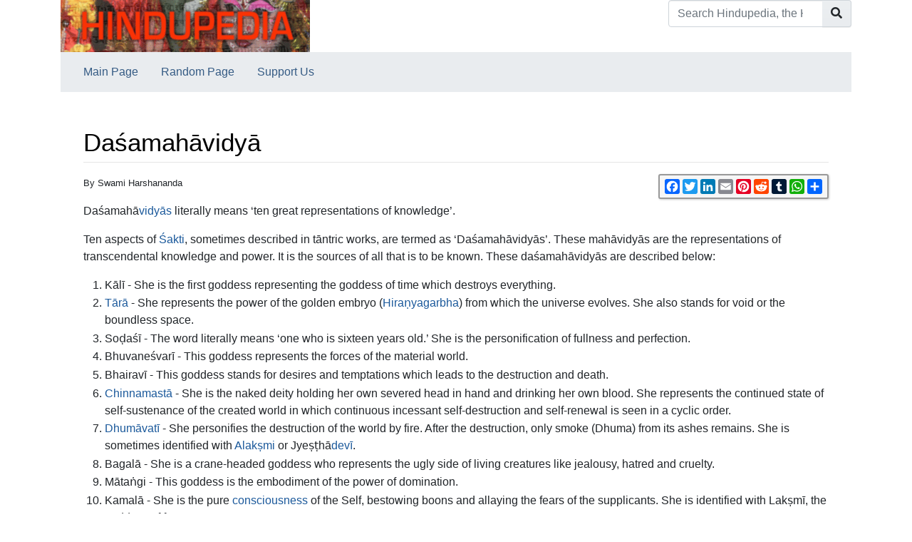

--- FILE ---
content_type: text/html; charset=UTF-8
request_url: https://hindupedia.com/en/Da%C5%9Bamah%C4%81vidy%C4%81
body_size: 6719
content:


<!DOCTYPE html>
<html class="client-nojs" lang="en" dir="ltr">
<head>
<meta charset="UTF-8"/>
<title>Daśamahāvidyā - Hindupedia, the Hindu Encyclopedia</title>
<script>document.documentElement.className="client-js";RLCONF={"wgBreakFrames":false,"wgSeparatorTransformTable":["",""],"wgDigitTransformTable":["",""],"wgDefaultDateFormat":"dmy","wgMonthNames":["","January","February","March","April","May","June","July","August","September","October","November","December"],"wgRequestId":"7540bb15de030ae760741a66","wgCSPNonce":false,"wgCanonicalNamespace":"","wgCanonicalSpecialPageName":false,"wgNamespaceNumber":0,"wgPageName":"Daśamahāvidyā","wgTitle":"Daśamahāvidyā","wgCurRevisionId":114440,"wgRevisionId":114440,"wgArticleId":15960,"wgIsArticle":true,"wgIsRedirect":false,"wgAction":"view","wgUserName":null,"wgUserGroups":["*"],"wgCategories":[],"wgPageContentLanguage":"en","wgPageContentModel":"wikitext","wgRelevantPageName":"Daśamahāvidyā","wgRelevantArticleId":15960,"wgIsProbablyEditable":false,"wgRelevantPageIsProbablyEditable":false,"wgRestrictionEdit":[],"wgRestrictionMove":[]};RLSTATE={"site.styles":"ready","user.styles":"ready","user":
"ready","user.options":"loading","mediawiki.ui.button":"ready","skins.chameleon":"ready","zzz.ext.bootstrap.styles":"ready"};RLPAGEMODULES=["site","mediawiki.page.ready","ext.bootstrap.scripts"];</script>
<script>(RLQ=window.RLQ||[]).push(function(){mw.loader.implement("user.options@12s5i",function($,jQuery,require,module){mw.user.tokens.set({"patrolToken":"+\\","watchToken":"+\\","csrfToken":"+\\"});});});</script>
<link rel="stylesheet" href="/load.php?lang=en&amp;modules=mediawiki.ui.button%7Cskins.chameleon%7Czzz.ext.bootstrap.styles&amp;only=styles&amp;skin=chameleon"/>
<script async="" src="/load.php?lang=en&amp;modules=startup&amp;only=scripts&amp;raw=1&amp;skin=chameleon"></script>
<meta name="ResourceLoaderDynamicStyles" content=""/>
<link rel="stylesheet" href="/load.php?lang=en&amp;modules=site.styles&amp;only=styles&amp;skin=chameleon"/>
<meta name="generator" content="MediaWiki 1.39.1"/>
<meta name="format-detection" content="telephone=no"/>
<meta name="description" content="By Swami Harshananda"/>
<meta name="google-site-verification" content="tMN8BxGhnJW-AnUxaplrDgRAgbKd3QEgwA-_48eD4FI"/>
<meta name="twitter:card" content="summary_large_image"/>
<meta name="viewport" content="width=1000"/>
<link rel="icon" href="/images/om.ico"/>
<link rel="search" type="application/opensearchdescription+xml" href="/opensearch_desc.php" title="Hindupedia, the Hindu Encyclopedia (en)"/>
<link rel="EditURI" type="application/rsd+xml" href="//hindupedia.com/api.php?action=rsd"/>
<link rel="alternate" type="application/atom+xml" title="Hindupedia, the Hindu Encyclopedia Atom feed" href="/index.php?title=Special:RecentChanges&amp;feed=atom"/>
<meta property="og:title" content="Daśamahāvidyā"/>
<meta property="og:site_name" content="Hindupedia, the Hindu Encyclopedia"/>
<meta property="og:url" content="https://hindupedia.com/en/Da%C5%9Bamah%C4%81vidy%C4%81"/>
<meta property="og:description" content="By Swami Harshananda Daśamahāvidyās literally means ‘ten great representations of knowledge’. Ten aspects of Śakti, sometimes described in tāntric works, are termed..."/>
<meta property="og:image" content="https://hindupedia.com/images/hindupediabanner400x73.gif"/>
<meta property="article:modified_time" content="2016-12-16T05:17:16Z"/>
<meta property="article:published_time" content="2016-12-16T05:17:16Z"/>
<script type="application/ld+json">{"@context":"http:\/\/schema.org","@type":"Article","name":"Da\u015bamah\u0101vidy\u0101 - Hindupedia, the Hindu Encyclopedia","headline":"Da\u015bamah\u0101vidy\u0101 - Hindupedia, the Hindu Encyclopedia","mainEntityOfPage":"<span class=\"mw-page-title-main\">Da\u015bamah\u0101vidy\u0101<\/span>","identifier":"https:\/\/hindupedia.com\/en\/Da%C5%9Bamah%C4%81vidy%C4%81","url":"https:\/\/hindupedia.com\/en\/Da%C5%9Bamah%C4%81vidy%C4%81","description":"By Swami Harshananda Da\u015bamah\u0101vidy\u0101s literally means \u2018ten great representations of knowledge\u2019. Ten aspects of \u015aakti, sometimes described in t\u0101ntric works, are termed...","dateModified":"2016-12-16T05:17:16Z","datePublished":"2016-12-16T05:17:16Z","image":{"@type":"ImageObject","url":"https:\/\/hindupedia.com\/images\/hindupediabanner400x73.gif"},"author":{"@type":"Organization","name":"Hindupedia, the Hindu Encyclopedia","url":"\/\/hindupedia.com","logo":{"@type":"ImageObject","url":"https:\/\/hindupedia.com\/images\/hindupediabanner400x73.gif","caption":"Hindupedia, the Hindu Encyclopedia"}},"publisher":{"@type":"Organization","name":"Hindupedia, the Hindu Encyclopedia","url":"\/\/hindupedia.com","logo":{"@type":"ImageObject","url":"https:\/\/hindupedia.com\/images\/hindupediabanner400x73.gif","caption":"Hindupedia, the Hindu Encyclopedia"}},"potentialAction":{"@type":"SearchAction","target":"https:\/\/hindupedia.com\/index.php?title=Special:Search&search={search_term}","query-input":"required name=search_term"}}</script>
</head>
<body class="mediawiki ltr sitedir-ltr mw-hide-empty-elt ns-0 ns-subject page-Daśamahāvidyā rootpage-Daśamahāvidyā layout-standard skin-chameleon action-view">
	<div class="flex-fill container">
		<div class="row">
			<div class="flex-grow-0 col">
				<!-- logo and main page link -->
				<div id="p-logo" class="p-logo" role="banner">
					<a href="/en/Main_Page" title="Visit the main page"><img src="/images/hindupediabanner400x73.gif" alt="Hindupedia, the Hindu Encyclopedia" width="350px" height="73px"/></a>
				</div>
			</div>
			<div class="ml-auto col-12 col-cmln col">
				<div class="row">
					<div class="col">
						<!-- search form -->
						<div  id="p-search" class="p-search pull-right" role="search"  >
							<form  id="searchform" class="mw-search" action="/index.php" >
								<input type="hidden" name="title" value=" Special:Search" />
								<div class="input-group">
									<input type="search" name="search" placeholder="Search Hindupedia, the Hindu Encyclopedia" aria-label="Search Hindupedia, the Hindu Encyclopedia" autocapitalize="sentences" title="Search Hindupedia, the Hindu Encyclopedia [f]" accesskey="f" id="searchInput" class="form-control"/>
									<div class="input-group-append">
										<button value="Go" id="searchGoButton" name="go" type="submit" class="search-btn searchGoButton" aria-label="Go to page" title="Go to a page with this exact name if it exists"></button>
									</div>
								</div>
							</form>
						</div>
					</div>
				</div>
			</div>
		</div>
		<div class="row">
			<div class="col">
				<!-- navigation bar -->
				<nav class="p-navbar collapsible mb-3 mt-2 mt-cmln-0" role="navigation" id="mw-navigation">
					<button type="button" class="navbar-toggler" data-toggle="collapse" data-target="#i5y3etrow6"></button>
					<div class="collapse navbar-collapse i5y3etrow6" id="i5y3etrow6">
						<div class="navbar-nav">
							<!-- navigation -->
							<div id="n-Main-Page" class="mw-list-item"><a href="/en/Main_Page" class="nav-link n-Main-Page">Main Page</a></div>
							<div id="n-Random-Page" class="mw-list-item"><a href="/en/Special:Random" class="nav-link n-Random-Page">Random Page</a></div>
							<div id="n-Support-Us" class="mw-list-item"><a href="/en/SupportUs:Main" class="nav-link n-Support-Us">Support Us</a></div>
						</div>
					</div>
				</nav>
			</div>
		</div>
		<div class="row">
			<div class="col">
			</div>
		</div>
		<div class="row">
			<div class="col-auto mx-auto col">

			</div>
		</div>
		<div class="row">
			<div class="col-auto mx-auto col">
			</div>
		</div>
		<div class="row">
			<div class="col">
				<!-- start the content area -->
				<div id="content" class="mw-body content"><a id="top" class="top"></a>
					<div id="mw-indicators" class="mw-indicators"></div>
						<div class="contentHeader">
						<!-- title of the page -->
						<h1 id="firstHeading" class="firstHeading"><span class="mw-page-title-main">Daśamahāvidyā</span></h1>
						<!-- tagline; usually goes something like "From WikiName" primary purpose of this seems to be for printing to identify the source of the content -->
						<div id="siteSub" class="siteSub">From Hindupedia, the Hindu Encyclopedia</div><div id="jump-to-nav" class="mw-jump jump-to-nav">Jump to:<a href="#mw-navigation">navigation</a>, <a href="#p-search">search</a></div>
					</div>
					<div id="bodyContent" class="bodyContent">
						<!-- body text -->

						<div id="mw-content-text" class="mw-body-content mw-content-ltr" lang="en" dir="ltr"><div id="social-sharing-widget"></div>

        <script>

          function generateSocialSharingWidget() {

            var url = window.location.href;

            var socialSharingHTML = '<div class="a2a_kit a2a_kit_size_21 a2a_default_style" data-a2a-url="' + url + '" data-a2a-title="Check out this awesome website!">'

              + '<a class="a2a_button_facebook"></a>'

              + '<a class="a2a_button_twitter"></a>'

              + '<a class="a2a_button_linkedin"></a>'

              + '<a class="a2a_button_email"></a>'

              + '<a class="a2a_button_pinterest"></a>'

              + '<a class="a2a_button_reddit"></a>'

              + '<a class="a2a_button_tumblr"></a>'

              + '<a class="a2a_button_whatsapp"></a>'

              + '<a class="a2a_dd" href="https://www.addtoany.com/share"></a>'

              + '</div>';

            var socialSharingStyle = '<style>'

+ '#social-sharing-widget { float: right; top: 10px; right: 10px; }'

              + '.a2a_kit {'

              + 'border: 2px solid #999;'

              + 'border-radius: 3px;'

              + 'padding: 5px;'

              + 'display: inline-block;'

              + 'background-color: #f6f6f6;'

              + 'box-shadow: 1px 1px 3px rgba(0, 0, 0, 0.2);'

              + '}'

              + '.a2a_button {'

              + 'margin-right: 5px;'

              + 'width: 20px;'

              + 'height: 20px;'

              + '}'

              + '.a2a_kit_size_32 {'

              + 'width: auto;'

              + '}'

              + '</style>';

            var wrapper = document.createElement('div');

            wrapper.innerHTML = socialSharingStyle + socialSharingHTML;

            document.getElementById('social-sharing-widget').appendChild(wrapper);

            var script = document.createElement('script');

            script.async = true;

            script.src = 'https://static.addtoany.com/menu/page.js';

            document.getElementById('social-sharing-widget').appendChild(script);

          }

          generateSocialSharingWidget();

        </script><div class="mw-parser-output"><div class="mw-parser-output"><p><small>By Swami Harshananda</small>
</p><p>Daśamahā<a href="/en/Vidy%C4%81s" title="Vidyās">vidyās</a> literally means ‘ten great representations of knowledge’.
</p><p>Ten aspects of <a href="/en/%C5%9Aakti" title="Śakti">Śakti</a>, sometimes described in tāntric works, are termed as ‘Daśamahāvidyās’. These mahāvidyās are the representations of transcendental knowledge and power. It is the sources of all that is to be known. These daśamahāvidyās are described below: 
</p>
<ol><li>Kālī - She is the first goddess representing the goddess of time which destroys everything.</li>
<li><a href="/en/T%C4%81r%C4%81" title="Tārā">Tārā</a> - She represents the power of the golden embryo (<a href="/en/Hira%E1%B9%87yagarbha" title="Hiraṇyagarbha">Hiraṇyagarbha</a>) from which the universe evolves. She also stands for void or the boundless space.</li>
<li>Soḍaśī - The word literally means ‘one who is sixteen years old.’ She is the personification of fullness and perfection.</li>
<li>Bhuvaneśvarī - This goddess represents the forces of the material world.</li>
<li>Bhairavī - This goddess stands for desires and temptations which leads to the destruction and death.</li>
<li><a href="/en/Chinnamast%C4%81" title="Chinnamastā">Chinnamastā</a> - She is the naked deity holding her own severed head in hand and drinking her own blood. She represents the continued state of self-sustenance of the created world in which continuous incessant self-destruction and self-renewal is seen in a cyclic order.</li>
<li><a href="/en/Dhum%C4%81vat%C4%AB" title="Dhumāvatī">Dhumāvatī</a> - She personifies the destruction of the world by fire. After the destruction, only smoke (Dhuma) from its ashes remains. She is sometimes identified with <a href="/en/Alak%E1%B9%A3mi" title="Alakṣmi">Alakṣmi</a> or Jyeṣṭhā<a href="/en/Dev%C4%AB" title="Devī">devī</a>.</li>
<li>Bagalā - She is a crane-headed goddess who represents the ugly side of living creatures like jealousy, hatred and cruelty.</li>
<li>Mātaṅgi - This goddess is the embodiment of the power of domination.</li>
<li>Kamalā - She is the pure <a href="/en/Consciousness" title="Consciousness">consciousness</a> of the Self, bestowing boons and allaying the fears of the supplicants. She is identified with Lakṣmī, the goddess of fortune.</li></ol>
<p><br />
</p>
<h2><span class="mw-headline" id="References">References</span><span class="mw-editsection"><span class="mw-editsection-bracket">[</span><a href="/index.php?title=Da%C5%9Bamah%C4%81vidy%C4%81&amp;action=edit&amp;section=1" title="Edit section: References">edit</a><span class="mw-editsection-bracket">]</span></span></h2>
<div class="references-small">
</div>
<ul><li>The Concise Encyclopedia of Hinduism, Swami Harshananda, Ram <a href="/en/Krishna" title="Krishna">Krishna</a> Math, Bangalore</li></ul></div><div class='hf-nsfooter' id='hf-nsfooter-'><h2><span class="mw-headline" id="Contributors_to_this_article">Contributors to this article</span></h2>
<div class="credits"><a href="//hindupedia.com/en/User:Krishna_Maheshwari">Krishna Maheshwari</a>, <a href="//hindupedia.com/en/User:Deval_Sancheti">Deval Sancheti</a></div>
<h2><span class="mw-headline" id="Explore_Other_Articles">Explore Other Articles</span></h2>
<div class="randomPages"><div style="display:flex;flex-direction:row;justify-content:space-between;"><span class="randomPages_level5"><a href="/en/Antarik%E1%B9%A3a" title="Antarikṣa">Antarikṣa</a><br /></span><span class="randomPages_level4"><a href="/en/K%E1%B9%9Btyakalpataru" title="Kṛtyakalpataru">Kṛtyakalpataru</a><br /></span><span class="randomPages_level5"><a href="/en/Arghya" title="Arghya">Arghya</a><br /></span><span class="randomPages_level3"><a href="/en/Pra%E1%B9%87%C4%81gnihotra" title="Praṇāgnihotra">Praṇāgnihotra</a><br /></span><span class="randomPages_level1"><a href="/en/Dashakumaracharitam-_Mahakavi_Dandivirchitam-Arthaprakashikopetam_(Sampurna)" title="Dashakumaracharitam- Mahakavi Dandivirchitam-Arthaprakashikopetam (Sampurna)">Dashakumaracharitam- Mahakavi Dandivirchitam-Arthaprakashikopetam (Sampurna)</a><br /></span></div></div></div>
<!-- 
NewPP limit report
Cached time: 20251002080535
Cache expiry: 86400
Reduced expiry: false
Complications: []
CPU time usage: 0.004 seconds
Real time usage: 0.004 seconds
Preprocessor visited node count: 31/1000000
Post‐expand include size: 115/10485760 bytes
Template argument size: 0/10485760 bytes
Highest expansion depth: 6/100
Expensive parser function count: 0/100
Unstrip recursion depth: 0/20
Unstrip post‐expand size: 0/5000000 bytes
-->
<!--
Transclusion expansion time report (%,ms,calls,template)
100.00%    1.037      1 Template:Reflist
100.00%    1.037      1 -total
-->

<!-- Saved in parser cache with key bitnami_mediawiki:pcache:idhash:15960-0!canonical and timestamp 20251002080535 and revision id 114440.
 -->
</div>
        <script>
        window.VaultIQConfig = {
            primaryColor: '#da4a00',
            sendIconUrl: '/extensions/EmbedChatbot/images/dharmagpt_512.png',
            closeIconUrl: '/extensions/EmbedChatbot/images/circle-x-in-center.png',
            headerTitle: 'DharmaGPT',
            headerSubtitle: 'Scriptures, philosophy & practice',
            theme: 'light',
            position: 'bottom-right',
            welcomeMessage: 'Namaste! 🙏🏽 What questions can I answer for you?',
            width: '400px',
            height: '600px',
            boxShadow: '0 5px 15px rgba(0, 0, 0, 0.2)',
            buttonText: ''
        };
        </script>
        <script src="https://app.vaultiq.ai/chatbot/widget.js"></script>
        <script src="/extensions/EmbedChatbot/modules/chatbot-enhancements.js"></script>
        <link rel="stylesheet" href="/extensions/EmbedChatbot/modules/chatbot-enhancements.css">
        </div><div class="printfooter">
Retrieved from "<a dir="ltr" href="https://hindupedia.com/index.php?title=Daśamahāvidyā&amp;oldid=114440">https://hindupedia.com/index.php?title=Daśamahāvidyā&amp;oldid=114440</a>"</div>

						<!-- end body text -->
						<!-- data blocks which should go somewhere after the body text, but not before the catlinks block-->
						
					</div>
					<!-- category links -->
					<div id="catlinks" class="catlinks catlinks-allhidden" data-mw="interface"></div>
				</div>
			</div>
		</div>
	</div>
	<div class="mb-2 mt-4 container">
		<div class="row">
			<div class="col">
				<!-- personal tools -->
				<div class="p-personal pull-right" id="p-personal" >
					<ul class="p-personal-tools" >
						<li id="pt-login" class="mw-list-item"><a href="/index.php?title=Special:UserLogin&amp;returnto=Da%C5%9Bamah%C4%81vidy%C4%81" title="You are encouraged to log in; however, it is not mandatory [o]" accesskey="o" class="pt-login">Log in</a></li>
						<li id="pt-createaccount" class="mw-list-item"><a href="/en/Special:RequestAccount" title="You are encouraged to create an account and log in; however, it is not mandatory" class="pt-createaccount">Request account</a></li>
					</ul>
				</div>

			</div>
		</div>
		<div class="row">
			<div class="col">
				<!-- footer links -->
				<div id="footer-info" class="footer-info">
					<!-- info -->
					<div> </div>
				</div>
				<!-- places -->
				<div id="footer-places" class="footer-places">
					<div><a href="/en/Hindupedia,_the_Hindu_Encyclopedia:Privacy_policy">Privacy policy</a></div>
					<div><a href="/en/Hindupedia,_the_Hindu_Encyclopedia:About">About Hindupedia, the Hindu Encyclopedia</a></div>
					<div><a href="/en/Hindupedia,_the_Hindu_Encyclopedia:General_disclaimer">Disclaimers</a></div>
				</div>
			</div>
			<div class="col">
				<!-- footer icons -->
				<div id="footer-icons" class="justify-content-end footer-icons">
				</div>
			</div>
		</div>
	</div><script>(RLQ=window.RLQ||[]).push(function(){mw.log.warn("This page is using the deprecated ResourceLoader module \"skins.chameleon\".\n[1.37] The use of the `content` feature with ResourceLoaderSkinModule is deprecated. Use `content-media` instead. [1.37] The use of the `legacy` feature with ResourceLoaderSkinModule is deprecated(T89981) and is a NOOP since 1.39 (T304325). This should be urgently omited to retain compatibility with future MediaWiki versionsMore information can be found at [[mw:Manual:ResourceLoaderSkinModule]]. ");});</script>
<script src="https://www.googletagmanager.com/gtag/js?id=G-YGL52FDJY2" defer=""></script><script>
window.dataLayer = window.dataLayer || [];
function gtag(){dataLayer.push(arguments);}
gtag('js', new Date());
gtag('config', 'G-YGL52FDJY2', {});
</script>

<script>(RLQ=window.RLQ||[]).push(function(){mw.config.set({"wgPageParseReport":{"limitreport":{"cputime":"0.004","walltime":"0.004","ppvisitednodes":{"value":31,"limit":1000000},"postexpandincludesize":{"value":115,"limit":10485760},"templateargumentsize":{"value":0,"limit":10485760},"expansiondepth":{"value":6,"limit":100},"expensivefunctioncount":{"value":0,"limit":100},"unstrip-depth":{"value":0,"limit":20},"unstrip-size":{"value":0,"limit":5000000},"timingprofile":["100.00%    1.037      1 Template:Reflist","100.00%    1.037      1 -total"]},"cachereport":{"timestamp":"20251002080535","ttl":86400,"transientcontent":false}}});mw.config.set({"wgBackendResponseTime":67});});</script></body>
<!-- Cached/compressed 20251002080535 -->
</html>

--- FILE ---
content_type: text/css
request_url: https://hindupedia.com/extensions/EmbedChatbot/modules/chatbot-enhancements.css
body_size: 684
content:
/* Make header title look more clickable when hovered */
#vaultiq-chat-container h1:hover {
    opacity: 0.9;
}

/* Only resize when the chatbot is CLOSED (has the toggle button) */
/* #vaultiq-chatbot-container:has(button) {
    width: 70px !important;
    height: 70px !important;
    background: transparent !important;
    box-shadow: none !important;
} */

/* Only make transparent when closed (when button is direct child) */
#vaultiq-chatbot-container:has(> button)[style*="background"] {
    background: transparent !important;
}

#vaultiq-chatbot-container > button[style*="background"] {
    background: transparent !important;
}

#vaultiq-chatbot-container > button {
    width: 70px !important;
    height: 70px !important;
    background: transparent !important;
    border-radius: 0 !important;
}

#vaultiq-chatbot-container > button img {
    width: 70px !important;
    height: 70px !important;
    filter: none !important;
    object-fit: contain !important;
}

#vaultiq-chatbot-container button svg {
    width: 32px !important;
    height: 32px !important;
}

/* Match original white text in header */
#vaultiq-chat-container h1,
#vaultiq-chat-container p {
    color: white !important;
}

/* Make send button match original orange style */
/* Remove text and add centered SVG arrow */
#vaultiq-chat-container form button[type="submit"] {
    background: #da4a00 !important;
    display: flex !important;
    align-items: center !important;
    justify-content: center !important;
    padding: 12px 16px !important;
    min-width: 44px !important;
    min-height: 44px !important;
    padding: 0 !important;
    font-size: 0 !important; /* Hide any text */
}

/* Keep disabled state gray */
#vaultiq-chat-container form button[type="submit"]:disabled {
    background: #9ca3af !important;
}

/* Fix bot message bubble contrast - darker background for white text */
#vaultiq-chat-container [style*="background: rgb(243, 244, 246)"],
#vaultiq-chat-container [style*="background: #f3f4f6"] {
    background: #6b7280 !important; /* Medium gray for better contrast with white */
}

/* Fix link color in bot messages for better contrast
#vaultiq-chat-container a {
    color: #da4a00 !important; /* Your orange - but still may not be enough contrast */
    font-weight: 600 !important; /* Bold to improve readability */
    text-decoration: underline !important;
} */

/* Better option: Use a lighter/brighter orange for links on gray background */
#vaultiq-chat-container [style*="background: #6b7280"] a,
#vaultiq-chat-container [style*="background: rgb(107, 114, 128)"] a {
    color: #fb923c !important; /* Lighter orange for better contrast on gray */
    font-weight: 600 !important;
    text-decoration: underline !important;
}